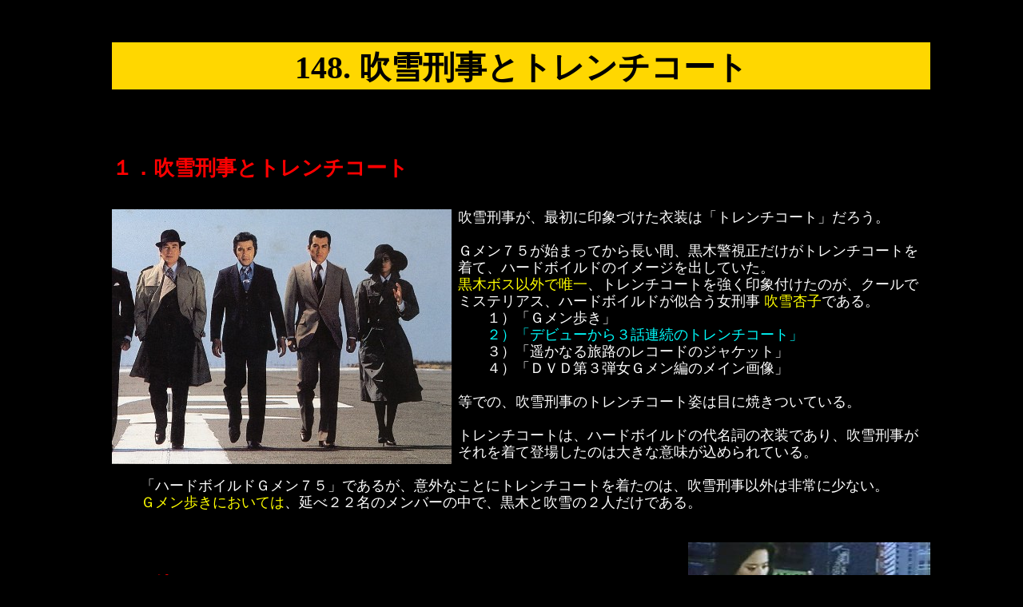

--- FILE ---
content_type: text/html
request_url: http://www7a.biglobe.ne.jp/~gmen-fubuki/fubuki-148.html
body_size: 10706
content:
<html>
<head>
<title>�f�����V�T 148 �g�����`�R�[�g �n�[�h�{�C���h �n���t���[�E�{�K�[�h</title>
<meta name="keywords" content="�f�����V�T,�f����'�V�T,�f����'75,�f�|�l�d�m�V�T,�f�l�d�m�V�T,�f�������V�T,gmen75,����ǎq,����Y��,�����͂��,�g�����`�R�[�g,�n�[�h�{�C���h,�O�g�N�Y,�ߓ��ƒj,�n�[�h�{�C���h,�n���t���[�E�{�K�[�h,�J�T�u�����J,�A���t�F�A,�Y���h���},�x�@,�x��,���Y��,���f����,��X����,�R���a�F,���v�i,�җ����x��">
<meta name="description" content="�n�[�h�{�C���h�ȌY���h���}�A�f�����V�T�̏��Y�� ����Y���i�����͂�݁j�A�g�����`�R�[�g�A�n�[�h�{�C���h�����グ���T�C�g">
<meta http-equiv="content-style-type" content="text/css">
<link rel="stylesheet" type="text/css" href="fubukistyle.css"> 
<meta http-equiv="content-script-type" content="text/javascript">
</head>
<body>
<div id="content">



<br>
<h1> 148. ����Y���ƃg�����`�R�[�g</h1>
<br>
<h4>�P�D����Y���ƃg�����`�R�[�g</h4>
<a href="fubuki-img/148-150/lpwalk-2.jpg"><img class="left3" src="fubuki-img/148-150/lpwalk-3.jpg"> </a>

<p>
����Y�����A�ŏ��Ɉ�ۂÂ����ߑ��́u�g�����`�R�[�g�v���낤�B<br>
<br>
�f�����V�T���n�܂��Ă��璷���ԁA���،x�����������g�����`�R�[�g��<br>
���āA�n�[�h�{�C���h�̃C���[�W���o���Ă����B<br>
<font color="yellow">���؃{�X�ȊO�ŗB��</font>�A�g�����`�R�[�g��������ەt�����̂��A�N�[���Ń~�X�e���A�X�A�n�[�h�{�C���h�����������Y�� <font color="yellow">����ǎq</font>�ł���B<br>
�@�@�P�j�u�f���������v<br>
�@�@<font color="aqua">�Q�j�u�f�r���[����R�b�A���̃g�����`�R�[�g�v</font><br>
�@�@�R�j�u�y���Ȃ闷�H�̃��R�[�h�̃W���P�b�g�v<br>
�@�@�S�j�u�c�u�c��R�e���f�����҂̃��C���摜�v<br>
<br>
���ł́A����Y���̃g�����`�R�[�g�p�͖ڂɏĂ����Ă���B<br>
<br>
�g�����`�R�[�g�́A�n�[�h�{�C���h�̑㖼���̈ߑ��ł���A����Y��������𒅂ēo�ꂵ���̂͑傫�ȈӖ������߂��Ă���B<br>
<br clear="all">

�@�@�u�n�[�h�{�C���h�f�����V�T�v�ł��邪�A�ӊO�Ȃ��ƂɃg�����`�R�[�g�𒅂��̂́A����Y���ȊO�͔��ɏ��Ȃ��B<br>
�@�@<font color="yellow">�f���������ɂ����Ă�</font>�A���ׂQ�Q���̃����o�[�̒��ŁA���؂Ɛ���̂Q�l�����ł���B
<p>
<br>

<img class="right" src="fubuki-img/148-150/043-111-3.JPG">
<h4>�Q�D���̂f�����̃g�����`�R�[�g</h4>
<p class="bun1">
���̂f�����̃g�����`�R�[�g�@�i���L�͋L���ɂ�����̂ł��j<br>
<p class="bun">

���،x�����@�I�[�v�j���O���܂߁A�g�����`�R�[�g��ǂ����Ă����B<br>
<br>
���c�،x���E��_�x���@���b���������B<br>
<br>
���Ԍx���@�@ 262�b �^�钆�̋U���E�l<br>
<br>
�����x����@ 291�b �������̎E�l�Y�N��@�X�ɓ����Ă����Ƃ�<br>
�@�@�@�@�@�@�@�@�@297�b ���b�V���A���[�ɓ����w<br>
<br clear="all">

<img class="right" src="fubuki-img/148-150/192-104-3.JPG">
���J�Y���@�@ 241�b ���l�쑗<br>
<br>

���@�Y���@�@  43�b �Y�@��P�P���i��Y�@�@�i�E��̉摜�j<br>
�@�@�@�@�@�@�@�@�@�@�@�P�b�̋��Y���̕��͋C�́A����Y���Ə������Ă��邪�A<br>
�@�@�@�@�@�@�@�@�@�@�@�΍L�̖X�q�͓������������O�X�J�[�g�Ńg�����`<br>
�@�@�@�@�@�@�@�@�@�@�@�R�[�g�ł͂Ȃ��B<br>
<br>
�����Y���@�@192�b �o���o���E�l�����@�@�@�i�E�̉摜�j<br>
�@�@�@�@�@�@�@�@�@�@�@�f�����������̑������q�Y���́A�R�[�g�͒��Ă��邪<br>
�@�@�@�@�@�@�@�@�@�@�@�g�����`�R�[�g�ł͂Ȃ��B<br>
�@�@�@�@�@�@�@�@�@�@�@�i�_�u���ł��Ȃ��A�x���g����߂�^�C�v�ł��Ȃ��j<br>
<br>
�Ð�x����@234�b�@�������̌��e�D�_<br>
�@�@�@�@�@�@�@�@ 238�b�@�W���O���x���ɌĂ΂ꂽ�H��<br>
�@�@�@�@�@�@�@�@ 251�b�@�f�����΃G�[�Q�C�̊[��<br>
<br>

<br clear="all">

<p>
<img src="fubuki-img/148-150/trench-2.jpg">
<br>
<br>
<br>
<h4>�@�R�D����ǎq�Y���Ƃf�����r��</h4><br>
<p>
�@�@�@�����͂�݂̓g�����`�R�[�g��<font color="yellow">�ǂ�������</font>�ƕ]������Ă����̂��A������<br>
�@�@�@�t�@�b�V�������ł��g�����`�R�[�g�̃��f���ɂȂ��Ă���B<br>
<br>
�@�@�@���̉摜�́A�����͂�݂̃g�����`�R�[�g�p�ƁA�f�����r����g�ݍ��킹��<br>
�@�@�@�摜�ł���B<br>
<br>
�@�@�@�����͂�݂̃N�[���Ńn�[�h�{�C���h�ȃg�����`�R�[�g�p���A����Y����<br>
�@�@�@�C���[�W�Ƃ��ėǂ��������Ă���B<br>
<br clear="all">



<h4>�S�D�g�����`�R�[�g�ɂ���</h4>
<p class="bun3">
�u�g�����`�v�̈Ӗ��͚͍�<br>
<br>
��ꎟ���̃��[���b�p����͚͍���ƂȂ�A<font color="yellow">�p���̏��Z���͍���</font>�Œ������Ƃ���̖��ł���B<br>
���ꂩ��X�O�N�ԂƂ����N�����o�߂������A�����ƌ`�󂪖w�Ǖς��Ȃ��̂��g�����`�R�[�g�̓����B<br>
�@�@�P�j�ł����킹���_�u��<br>
�@�@�Q�j���z�̑傫�Ȍ����Ă���<br>
�@�@�R�j�x���g����߂Ē���@�@�@�Ƃ��������I�ȃR�[�g�B<br>
<br>
�f�ނɂ���ẮA���̋G�߂ł��S�����������Ȃ��B<br>
�j�����킸�ɐl�C�������A���C���R�[�g�Ƃ��Ă��g�p�����~�̒�ԃt�@�b�V�����B<br>
<br>
<br>

<img class="right2" src="fubuki-img/148-150/unfair-108-3.JPG">
<p>
<br>
<br>



<h4>�T�D�u�A���A�F�A�v�����q�̐ᕽ�Y��</h4>
<p class="bun2">
���̌Y���h���}�ł́A�n�[�h�{�C���h�u�A���t�@�A�v�́A<font color="yellow">�ᕽ�Č��Y��</font>��<br>
�g�����`�R�[�g����ۓI�B<br>
<br>
���Y���̃g�����`�R�[�g�p�͖w�ǂȂ����A�Q�O�O�U�N�P������P�P�b���f���ꂽ<br>
<font color="yellow">�u�A���t�F�A�v��</font>�u�ᕽ�Č��Y���v�������������q���񂪒��Ă���B<br>
<br>
����<font color="aqua">�ᕽ�Y���̃g�����`�R�[�g�p��</font>�A�{���ɃJ�b�R�ǂ������B<br>
<br clear="all">
<br>



<h4>�U�D�g�D�{�K�[�h�ƃg�����`�R�[�g</h4>
<p class="bun1">
�u�n�[�h�{�C���h�ƃg�����`�R�[�g���A������E�Ȃ��֘A���[���Ȃ����̂��B����͂Ȃ��v�ƌ�����B�@�������A<br>
<br>
<font color="yellow">"�{�M�[�h</font>�̈��̂ō����l�C�������A<font color="yellow">�u�n���t���[��{�K�[�h�v</font>�̉e���ɂ����̂��傫���Ǝv���B<br>
�{�K�[�h�̃g�����`�R�[�g�p�̃C���[�W�������������߁A���\�N�o�߂��������n�[�h�{�C���h�Ƃ����΃g�����`�R�[�g��<br>
������悤�ɂȂ����̂��낤�Ǝv���B<br>
����������́A���ǂ̉f�悩�H�ł��邪�A<br>
<br>

�P�j<font color="yellow">�n�[�h�{�C���h�s���̖���u�}���^�̑�v<font size="3">(1941�N)</font></font>�̒��ŁA�n�[�h�{�C���h�̃X�[�p�[�X�^�[�u�T����X�y�[�h�v��������<br>
�@�@�g�D�{�K�[�h�̓g�����`�R�[�g�𒅂Ă��Ȃ��B<br>
<br>

�Q�j�Ȃ�΁A<font color="yellow">�u�O������v<font size="3">(1946�N)</font></font>�ŁA����1�l�̃X�[�p�[�X�^�[�ł���u�t�B���b�v��}�[���E�v���������{�K�[�h���Ǝv�����A<br>
�@�@������̓g�����`�R�[�g�𒅂Ă�����̂́A���̎��Ԃ͋͂��ɐ��b�B<br>
�@�@�����������҂̈�ۂɐ[���c��f���ł͂Ȃ��B���ӂ��Ă��ď��߂Ă킩����x�ł���B<br>
�@�@�A���Љ�ʐ^���ɂ́A�g�����`�R�[�g�𒅂Ă���{�K�[�h���g���Ă���̂ŁA���̉e�������H�Ƃ͎v�����B<br>
<br>
��̂Ȃ��A�n���t���[��{�K�[�h�̃g�����`�R�[�g�́A�㐢�Ɏc��قǈ�ۓI�������̂��H<br>
<br>
<br>
<img class="right" src="fubuki-img/148-150/casa-119-3.JPG">

<font color="yellow">�R�j���� �u�J�T�u�����J�v �̉e��</font><font size="3">�������@(1942�N)</font> 
<p class="bun2">
��ʓI�ɂ̓����h���}�Ƃ��Ė������A����̂g�D�{�K�[�h��"���b�N�h�Ƃ����j�������āA�C�O���b�h�E�o�[�O�}���Ɨ��ɂ�����j��M�����Ă���B<br>
���̒j <font color="yellow">"���b�N�h <font size="2">(�E�̉摜)</font> ���A�n�[�h�{�C���h�̖���</font>�Ɉ��Ă���̂ł���B<br>
<br>
�g�D�{�K�[�h�͂��̉f��ɂ����āA���Ɉ�ۓI�ȃV�[���Ńg�����`�R�[�g�ɐg����ł���i�v�Q��j�B �@�@�@<font size="3">�S���̉摜�͂��ׂāu�J�T�u�����J�v</font><br>
<br>
��O�ɗ^����e���x�Ƃ��ẮA<font color="aqua">�l�C�̍����s���̖��� �u�J�T�u�����J�v ��</font>�y�ڂ������̂͐�傾�����Ǝv���B<br>
<font color="yellow">���炽�߂Č���ƁA</font>���̉f��̓n�[�h�{�C���h�̕��͋C���Z���ŁA���L���Ă���<br>
�c�u�c�̉���ł́A"�n�[�h�{�C���h�̍ō�����h�Ƃ܂ŏ�����Ă���B<br>
<br clear="all">

<img class="right2" src="fubuki-img/148-150/casa-115-3.JPG"><img class="right2" src="fubuki-img/148-150/casa-128-3.JPG"><img class="right2" src="fubuki-img/148-150/casa-112-3.JPG">
<br clear="all">


<p class="bun1">
<font color="yellow">�S�j�n���t���[�E�{�K�[�h�̉e��</font><br>
�@�@�g�D�{�K�[�h�́A�������T�O�`�U�O�N���O�Ɋ��􂵂Ă����o�D�����A"�{�M�["�̈��̂ŌĂ΂��<br>
�@�@���Ȃ������l�C���ւ閼�D�ł���B<br>
�@�@���̃{�K�[�h�ɂ���ăn�[�h�{�C���h�ƌ����΁A<font color="yellow">�u�g�����`�R�[�g�E �X�q�E �^�o�R�v��</font>���㖼���ƂȂ�A<br>
�@�@����ȃC���[�W�Ƃ��āA�蒅�����̂��낤�B<br>
<br>
�@�@���،x�������g�����`�R�[�g�Ɓu�X�q�v�ɂ������A����Y�����g�����`�R�[�g�����łȂ��X�q�����Ԃ���<br>
�@�@�f�������������Ă���̂��A���̉e���ɂ����̂ł͂Ȃ����Ǝv���B<br>
<br>
<br>

<p class="bun1">
<font color="yellow">�T�j�g�D�{�K�[�h�ȑO</font>
<p class="bun">
�g�����`�R�[�g���g�D�{�K�[�h�̉e�����傫���Ƃ��Ă��A<font color="yellow">�ŏ��ł͂Ȃ��B</font><br>
�����{�K�[�h�̉f��ȑO�ɁA�P�X�Q�O�E�R�O�N��̃n�[�h�{�C���h�����̐��G���̕\����}�G�ɂ́A<br>
���łɃg�����`�R�[�g�����������Ƃ̎��ł���B���̓�������g�����`�R�[�g���n�[�h�{�C���h�Ɏ�����<br>
�Ƃ����F�����������悤�ł���B<br>
<br>

<img class="right2" src="fubuki-img/148-150/trench02-2.jpg">
<br>
<br>

<h4>�V�D�ēx�A�����͂��</h4>
<p class="bun">
�@�@�@����Y�����������A�����͂�݂̃g�����`�R�[�g�p�̉摜���f�ڂ��܂��B<br>
�@�@�@��͂�J�b�R�C�C�ł��ˁB
<br>
<br>

<img class="right2" src="fubuki-img/290/299-266-3.JPG">
<br>
<br>
<br>
�i�E�̉摜�j�@299�b<br>
���ڂ̐l�`�o���o���E�l����<br>

<br clear="all">


<center>
<a href="index.html"><font color="yellow">�g�b�v�֖߂�</font></a>
</center>
<br>
<br>
</div>



<!--

286�b�u�X�J�[�g�ؗ����v<br>
290�b�u�������̎E�l�Y�N��v<br>
297�b�u���b�V���A���[�j�����w�v<br>
298�b�u�k�[�h�J�����}���E�l�����v�ł͌����ɂ������A�g�����`�R�[�g�𒅂Ă���B<br>
299�b�u���ڂ̐l�`�o���o���E�l�����v�v<br>
303�b�u�E�����V���v�w�v�̎R�ł̃e���g��������A�Ɛl�����̑O�Ɏp�����킷��ʁB<br>
<br>


<h4>�V�D���Y���E�T��ƃg�����`�R�[�g</h4>
<p class="bun2">
������f��ł��n�[�h�{�C���h�̏��Y���E���T��͂قƂ�ǂ��炸�A�g�����`�R�[�g�𒅂Ă��鏗�Y���E���T��͉Ǖ��ɂ��Ēm��Ȃ��B<br>
���ٌ�m���[�W�[�E�I�j�[���͒��Ă����ƕ������A�����Ȃ̂Ŕ���Ȃ��B<br>
<br>
-->






<script type="text/javascript">
var gaJsHost = (("https:" == document.location.protocol) ? "https://ssl." : "http://www.");
document.write(unescape("%3Cscript src='" + gaJsHost + "google-analytics.com/ga.js' type='text/javascript'%3E%3C/script%3E"));
</script>
<script type="text/javascript">
try {
var pageTracker = _gat._getTracker("UA-8881535-1");
pageTracker._trackPageview();
} catch(err) {}</script>



<script type="text/javascript">
<!--
var message = "�R�s�[�֎~";
function rightClick(e) {
    if(window.event) {
        if(window.event.button == 2) {
            alert(message);
            window.event.returnValue = false;
        }
    }
    else if(e) {
        if(e.which && e.which == 3) {
            alert(message); return false;
        }
    }
}
function contextMenu(e) {
    if(window.event) {
        alert(message);
        window.event.returnValue = false;
    }
    else if(e) {
        alert(message); return false;
    }
}
var ua = navigator.userAgent;
var idx = ua.indexOf("MSIE");
if((idx >= 0 && ua.substr(idx + 5, 1) >= 5) || ua.indexOf("Gecko") >= 0)
    document.oncontextmenu = contextMenu;
else
    document.onmousedown = rightClick;
//-->
</script>

</body>
</html>



--- FILE ---
content_type: text/css
request_url: http://www7a.biglobe.ne.jp/~gmen-fubuki/fubukistyle.css
body_size: 5141
content:

div#content
       {width :1024px;
        text-align:left;
        margin-left : auto;
        margin-right: auto;}


div.fubukipage
       {width: 375px;
        float: left;}

div.episodespage
       {width: 355px;
        float: left;}

div.nakajimapage
       {width: 294px;
        float: left;}

div#jingu1
       {width: 31%;
        float: left;
        margin-left: ;}

div#jingu2
       {width: 32%;
        float: left;}

div#jingu3
       {width: 36%;
        float: left;}


body {background-color: black;
      color: white;
      text-align:center;
      margin-left : 2em;
      margin-right: 1em
      font size:  1.1em}

body.gre {background-color: green;
          color: white;
          text-align:center;
          margin-top:   0em;
          margin-left : 2em;
          margin-right: 0em}}

body.aqua {background-color: aqua;
           color: black;
           text-align:center;}


h1      {background-color: gold;
         color: black;
         font-family: HG正楷書体-PRO;
         text-align: center;
         font-size:  2.5em;
         padding-top: 0.1em;}

h1.left {background-color: gold;
         color: black;
         font-family: HG正楷書体-PRO;
         text-align: left;
         font-size:  2.5em;
         padding-top: 0.1em;}

h2      {background-color: black;
         color: white;
         font-family: HG正楷書体-PRO;
         text-align: left;
         font-size:  2em;
         padding-top: 0.1em;}

h2.blk  {background-color: gold;
         color: black;
         text-align: center;}

h3       {background-color: black;
          color: white;
          font-family: HG正楷書体-PRO;
          text-align: left;
          font-size:  1.8em;}

h3.red   {color: red;}

h3.yel   {color: yellow;}

h3.right {text-align: right;}

h4       {background-color: black;
          color: red;
          font-family: HG正楷書体-PRO;
          text-align: left;
          font-size:  1.6em;
          padding-top:  0.1em;}


h4.blu     {color: blue;}

h4.yel     {color: yellow;}

h4.dodblu  {color: dodgerblue;}

h5         {background-color: black;
            color: red;
            font-family: HG正楷書体-PRO;
            text-align: left;
            font-size:  1.5em;}

h5.#cc3300 {color: #cc3300;}

h5.dodblu  {color: dodgerblue;}

h6   {background-color: black;
      color: red;
      font-family: HG正楷書体-PRO;
      text-align: left;
      font-size:  1.4em;}


em       {font-size: 0.8em;
          font-style: normal}

em.big1  {font-size: 1.5em;
          font-style: normal}


p        {color      : white;
          font-family: ＭＳ Ｐ明朝;
          text-align : left;
          line-height: 1.2em;
          font-size  : 1.1em;}

p.line2  {line-height: 1.3em;}

p.line3  {line-height: 1.4em;}


p.big2   {font-size: 1.2em;}

p.big3   {font-size: 1.3em;}

p.sml1   {font-size: 1.0em;
          margin-left: 2em;}

p.yel    {color: yellow;}

p.aqua   {color: aqua;}


p.bun {margin-left: 2em}

p.bun1 {margin-left: 1em}

p.bun2 {margin-left: 3em}

p.bun3 {margin-left: 4em}

p.bun4 {margin-left: 5em}

p.bun5 {margin-left: 6em}

p.bun6 {margin-left: 7em}

p.center {text-align: center;
          img-align:  center;}

p.right  {text-align: right;}


a:link    {color: aqua;}

a:visited {color: white;}

a:hover   {color: gold;}


img  {float: left;
      margin-top   : 0em;
      margin-left  : 0em;
      margin-right : 0.5em;
      margin-bottom: 0em;}

img.left2 {float: left;
           margin-top  :  0em;
           margin-left :  0em;
           margin-right:  0em;
           margin-bottom: 0em;}

img.left3 {float: left;
           margin-top  :  0em;
           margin-left  : 0em;
           margin-right : 0.5em;
           margin-bottom: 1em;}

img.right  {float: right;
            margin-top   : 0em;
            margin-left  : 0.5em;
            margin-right : 0em;
            margin-bottom: 0em;}

img.right2 {float: right;
            margin-top  :  0em;
            margin-left :  0em;
            margin-right:  0em;
            margin-bottom: 0em;}

img.right3 {float: right;
            margin-top  :  0em;
            margin-left :  0.5em;
            margin-right:  0em;
            margin-bottom: 1em;}

table,th,td
         {border-style: solid;
          border-width: 1px;
          border-color: white;
          border-collapse: collapse}

th  {text-align: center;
     color: aqua;}

td  {color: white;
     padding-left: 0.5em;}

td.white {color: white;}

td.center {text-align: center;}

td.right {text-align: right;
          padding-right: 0.5em;}

td.aqua  {color: aqua;}

td.none  {border-top-style:none;
          border-bottom-style:none;}

td.nonet {border-top-style:none;}

td.noneb {border-bottom-style:none;}

td.noneall {color: white;
            border-top-style:none;
            border-bottom-style:none;
            border-left-style:none;
            border-right-style:none;}


